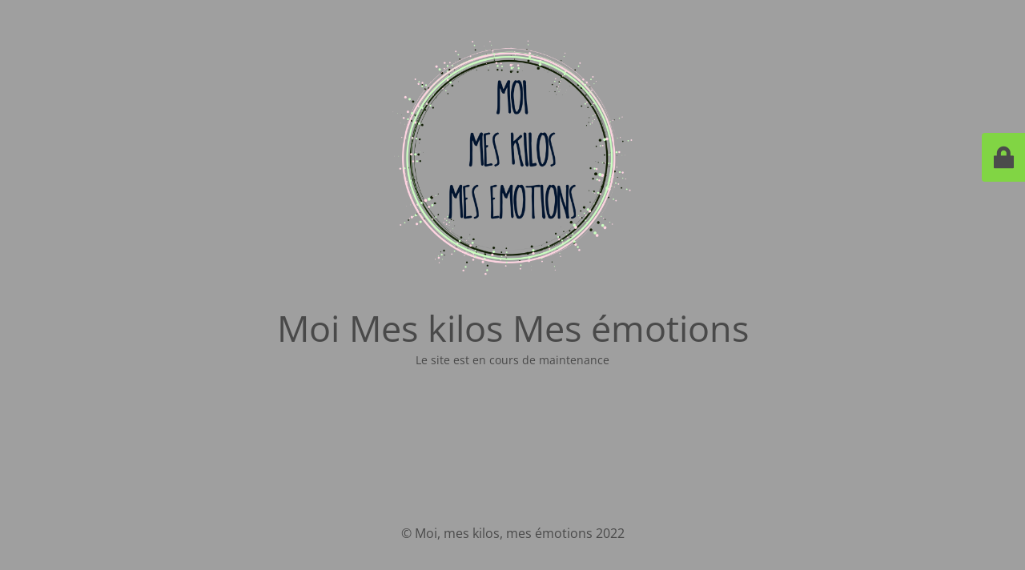

--- FILE ---
content_type: text/html; charset=UTF-8
request_url: https://moi-mes-kilos-mes-emotions.ch/pour-qui/
body_size: 1900
content:
<!DOCTYPE html>
<html lang="fr-FR">
<head>
	<meta charset="UTF-8" />
	<title>Site en cours de maintenance</title>		<meta name="viewport" content="width=device-width, maximum-scale=1, initial-scale=1, minimum-scale=1">
	<meta name="description" content=""/>
	<meta http-equiv="X-UA-Compatible" content="" />
	<meta property="og:site_name" content="Moi, mes kilos, mes émotions - "/>
	<meta property="og:title" content="Site en cours de maintenance"/>
	<meta property="og:type" content="Maintenance"/>
	<meta property="og:url" content="https://moi-mes-kilos-mes-emotions.ch"/>
	<meta property="og:description" content="Le site est en cours de maintenance"/>
				<meta property="og:image" content="https://moi-mes-kilos-mes-emotions.ch/wp-content/uploads/2022/05/moi-mes-kilos-mes-emotions-header.png" />
			<meta property="og:image:url" content="https://moi-mes-kilos-mes-emotions.ch/wp-content/uploads/2022/05/moi-mes-kilos-mes-emotions-header.png"/>
			<meta property="og:image:secure_url" content="https://moi-mes-kilos-mes-emotions.ch/wp-content/uploads/2022/05/moi-mes-kilos-mes-emotions-header.png"/>
			<meta property="og:image:type" content="png"/>
			<link rel="profile" href="https://gmpg.org/xfn/11" />
	<link rel="pingback" href="https://moi-mes-kilos-mes-emotions.ch/xmlrpc.php" />
	<link rel='stylesheet' id='mtnc-style-css' href='https://moi-mes-kilos-mes-emotions.ch/wp-content/plugins/maintenance/load/css/style.css?ver=1717444211' type='text/css' media='all' />
<link rel='stylesheet' id='mtnc-fonts-css' href='https://moi-mes-kilos-mes-emotions.ch/wp-content/plugins/maintenance/load/css/fonts.css?ver=1717444211' type='text/css' media='all' />
<style type="text/css">body {background-color: #ffffff}.preloader {background-color: #ffffff} body &gt; .main-container:after { background-color: transparent; } body {font-family: Open Sans; }.site-title, .preloader i, .login-form, .login-form a.lost-pass, .btn-open-login-form, .site-content, .user-content-wrapper, .user-content, footer, .maintenance a{color: #494949;} a.close-user-content, #mailchimp-box form input[type="submit"], .login-form input#submit.button  {border-color:#494949} input[type="submit"]:hover{background-color:#494949} input:-webkit-autofill, input:-webkit-autofill:focus{-webkit-text-fill-color:#494949} body &gt; .login-form-container{background-color:#81d742}.btn-open-login-form{background-color:#81d742}input:-webkit-autofill, input:-webkit-autofill:focus{-webkit-box-shadow:0 0 0 50px #81d742 inset}input[type='submit']:hover{color:#81d742} #custom-subscribe #submit-subscribe:before{background-color:#81d742} </style>	
    
	<!--[if IE]>
	<style type="text/css">

	</style>
	<script type="text/javascript" src="https://moi-mes-kilos-mes-emotions.ch/wp-content/plugins/maintenance/load/js/jquery.backstretch.min.js"></script>
	<![endif]-->
	<link rel="stylesheet" href="https://fonts.bunny.net/css?family=Open%20Sans:300,300italic,regular,italic,600,600italic,700,700italic,800,800italic:300"></head>

<body data-rsssl=1 class="maintenance ">

<div class="main-container">
	<div class="preloader"><i class="fi-widget" aria-hidden="true"></i></div>	<div id="wrapper">
		<div class="center logotype">
			<header>
				        <div class="logo-box" rel="home">
            <img src="https://moi-mes-kilos-mes-emotions.ch/wp-content/uploads/2022/05/moi-mes-kilos-mes-emotions-header.png" srcset="https://moi-mes-kilos-mes-emotions.ch/wp-content/uploads/2022/05/moi-mes-kilos-mes-emotions-header.png 2x" width="300"  alt="logo">
        </div>
    			</header>
		</div>
		<div id="content" class="site-content">
			<div class="center">
                <h2 class="heading font-center" style="font-weight:300;font-style:normal">Moi Mes kilos Mes émotions</h2><div class="description" style="font-weight:300;font-style:normal"><p>Le site est en cours de maintenance</p>
</div>			</div>
		</div>
	</div> <!-- end wrapper -->
	<footer>
		<div class="center">
			<div style="font-weight:300;font-style:normal">© Moi, mes kilos, mes émotions 2022</div>		</div>
	</footer>
			</div>

	<div class="login-form-container">
		<input type="hidden" id="mtnc_login_check" name="mtnc_login_check" value="fa0eb45b5e" /><input type="hidden" name="_wp_http_referer" value="/pour-qui/" /><form id="login-form" class="login-form" method="post"><label>Accès utilisateur</label><span class="login-error"></span><span class="licon user-icon"><input type="text" name="log" id="log" value="" size="20" class="input username" placeholder="Nom d’utilisateur" /></span><span class="picon pass-icon"><input type="password" name="pwd" id="login_password" value="" size="20" class="input password" placeholder="Mot de passe" /></span><a class="lost-pass" href="https://moi-mes-kilos-mes-emotions.ch/wp-login.php?action=lostpassword">Mot de passe perdu</a><input type="submit" class="button" name="submit" id="submit" value="Se connecter" /><input type="hidden" name="is_custom_login" value="1" /><input type="hidden" id="mtnc_login_check" name="mtnc_login_check" value="fa0eb45b5e" /><input type="hidden" name="_wp_http_referer" value="/pour-qui/" /></form>		    <div id="btn-open-login-form" class="btn-open-login-form">
        <i class="fi-lock"></i>

    </div>
    <div id="btn-sound" class="btn-open-login-form sound">
        <i id="value_botton" class="fa fa-volume-off" aria-hidden="true"></i>
    </div>
    	</div>
<!--[if !IE]><!--><script type="text/javascript" src="https://moi-mes-kilos-mes-emotions.ch/wp-includes/js/jquery/jquery.min.js?ver=3.7.1" id="jquery-core-js"></script>
<script type="text/javascript" src="https://moi-mes-kilos-mes-emotions.ch/wp-includes/js/jquery/jquery-migrate.min.js?ver=3.4.1" id="jquery-migrate-js"></script>
<!--<![endif]--><script type="text/javascript" id="_frontend-js-extra">
/* <![CDATA[ */
var mtnc_front_options = {"body_bg":"","gallery_array":[],"blur_intensity":"0","font_link":["Open Sans:300,300italic,regular,italic,600,600italic,700,700italic,800,800italic:300"]};
//# sourceURL=_frontend-js-extra
/* ]]> */
</script>
<script type="text/javascript" src="https://moi-mes-kilos-mes-emotions.ch/wp-content/plugins/maintenance/load/js/jquery.frontend.js?ver=1717444211" id="_frontend-js"></script>

</body>
</html>

<!-- Dynamic page generated in 0.529 seconds. -->
<!-- Cached page generated by WP-Super-Cache on 2026-01-26 08:36:06 -->

<!-- super cache -->